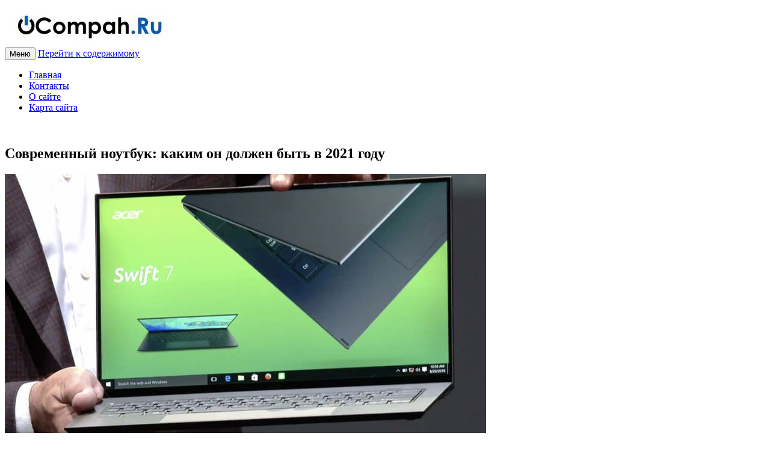

--- FILE ---
content_type: text/html; charset=UTF-8
request_url: https://ocompah.ru/sovremennyj-noutbuk-kakim-on-dolzhen-byt-v-2021-godu.html
body_size: 12831
content:
<!DOCTYPE html>
<!--[if IE 7]>
<html class="ie ie7" lang="ru-RU" prefix="og: http://ogp.me/ns#">
<![endif]-->
<!--[if IE 8]>
<html class="ie ie8" lang="ru-RU" prefix="og: http://ogp.me/ns#">
<![endif]-->
<!--[if !(IE 7) & !(IE 8)]><!-->
<html lang="ru-RU" prefix="og: http://ogp.me/ns#">
<!--<![endif]-->
<head>
<meta charset="UTF-8"/>
<meta name="viewport" content="width=device-width"/>
<title>Современный ноутбук: каким он должен быть в 2021 году</title>
<link rel="profile" href="https://gmpg.org/xfn/11"/>
<!--[if lt IE 9]>
<script src="https://ocompah.ru/wp-content/themes/child-twentytwelve/js/html5.js" type="text/javascript"></script>
<![endif]-->
<script async src="//pagead2.googlesyndication.com/pagead/js/adsbygoogle.js" type="text/psajs" data-pagespeed-orig-index="0"></script>
<!-- This site is optimized with the Yoast SEO plugin v3.5 - https://yoast.com/wordpress/plugins/seo/ -->
<meta name="description" content="Каким критериям должен соответствовать современный ноутбук в 2021 году. Какие характеристики, дизайн, экран"/>
<meta name="robots" content="noodp"/>
<meta name="keywords" content="современный ноутбук, характеристики лэптопа в 2021 году, как выбрать ноутбук"/>
<link rel="canonical" href="https://ocompah.ru/sovremennyj-noutbuk-kakim-on-dolzhen-byt-v-2021-godu.html"/>
<meta property="og:locale" content="ru_RU"/>
<meta property="og:type" content="article"/>
<meta property="og:title" content="Современный ноутбук: каким он должен быть в 2021 году"/>
<meta property="og:description" content="Каким критериям должен соответствовать современный ноутбук в 2021 году. Какие характеристики, дизайн, экран"/>
<meta property="og:url" content="https://ocompah.ru/sovremennyj-noutbuk-kakim-on-dolzhen-byt-v-2021-godu.html"/>
<meta property="og:site_name" content="ОКомпах.ру"/>
<meta property="article:section" content="Оптимизация компьютера"/>
<meta property="article:published_time" content="2021-01-18T09:08:28+00:00"/>
<meta property="og:image" content="https://ocompah.ru/wp-content/uploads/2021/01/5.jpg"/>
<meta property="og:image:width" content="800"/>
<meta property="og:image:height" content="485"/>
<meta name="twitter:card" content="summary"/>
<meta name="twitter:description" content="Каким критериям должен соответствовать современный ноутбук в 2021 году. Какие характеристики, дизайн, экран"/>
<meta name="twitter:title" content="Современный ноутбук: каким он должен быть в 2021 году"/>
<meta name="twitter:image" content="https://ocompah.ru/wp-content/uploads/2021/01/5.jpg"/>
<!-- / Yoast SEO plugin. -->
<link rel='dns-prefetch' href='//fonts.googleapis.com'/>
<link rel='dns-prefetch' href='//s.w.org'/>
<link rel="alternate" type="application/rss+xml" title="ОКомпах.ру &raquo; Лента" href="https://ocompah.ru/feed"/>
<link rel="alternate" type="application/rss+xml" title="ОКомпах.ру &raquo; Лента комментариев" href="https://ocompah.ru/comments/feed"/>
<link rel="alternate" type="application/rss+xml" title="ОКомпах.ру &raquo; Лента комментариев к &laquo;Современный ноутбук: каким он должен быть в 2021 году&raquo;" href="https://ocompah.ru/sovremennyj-noutbuk-kakim-on-dolzhen-byt-v-2021-godu.html/feed"/>
<script data-pagespeed-orig-type="text/javascript" type="text/psajs" data-pagespeed-orig-index="1">
			window._wpemojiSettings = {"baseUrl":"https:\/\/s.w.org\/images\/core\/emoji\/2\/72x72\/","ext":".png","svgUrl":"https:\/\/s.w.org\/images\/core\/emoji\/2\/svg\/","svgExt":".svg","source":{"concatemoji":"https:\/\/ocompah.ru\/wp-includes\/js\/wp-emoji-release.min.js"}};
			!function(a,b,c){function d(a){var c,d,e,f,g,h=b.createElement("canvas"),i=h.getContext&&h.getContext("2d"),j=String.fromCharCode;if(!i||!i.fillText)return!1;switch(i.textBaseline="top",i.font="600 32px Arial",a){case"flag":return i.fillText(j(55356,56806,55356,56826),0,0),!(h.toDataURL().length<3e3)&&(i.clearRect(0,0,h.width,h.height),i.fillText(j(55356,57331,65039,8205,55356,57096),0,0),c=h.toDataURL(),i.clearRect(0,0,h.width,h.height),i.fillText(j(55356,57331,55356,57096),0,0),d=h.toDataURL(),c!==d);case"diversity":return i.fillText(j(55356,57221),0,0),e=i.getImageData(16,16,1,1).data,f=e[0]+","+e[1]+","+e[2]+","+e[3],i.fillText(j(55356,57221,55356,57343),0,0),e=i.getImageData(16,16,1,1).data,g=e[0]+","+e[1]+","+e[2]+","+e[3],f!==g;case"simple":return i.fillText(j(55357,56835),0,0),0!==i.getImageData(16,16,1,1).data[0];case"unicode8":return i.fillText(j(55356,57135),0,0),0!==i.getImageData(16,16,1,1).data[0];case"unicode9":return i.fillText(j(55358,56631),0,0),0!==i.getImageData(16,16,1,1).data[0]}return!1}function e(a){var c=b.createElement("script");c.src=a,c.type="text/javascript",b.getElementsByTagName("head")[0].appendChild(c)}var f,g,h,i;for(i=Array("simple","flag","unicode8","diversity","unicode9"),c.supports={everything:!0,everythingExceptFlag:!0},h=0;h<i.length;h++)c.supports[i[h]]=d(i[h]),c.supports.everything=c.supports.everything&&c.supports[i[h]],"flag"!==i[h]&&(c.supports.everythingExceptFlag=c.supports.everythingExceptFlag&&c.supports[i[h]]);c.supports.everythingExceptFlag=c.supports.everythingExceptFlag&&!c.supports.flag,c.DOMReady=!1,c.readyCallback=function(){c.DOMReady=!0},c.supports.everything||(g=function(){c.readyCallback()},b.addEventListener?(b.addEventListener("DOMContentLoaded",g,!1),a.addEventListener("load",g,!1)):(a.attachEvent("onload",g),b.attachEvent("onreadystatechange",function(){"complete"===b.readyState&&c.readyCallback()})),f=c.source||{},f.concatemoji?e(f.concatemoji):f.wpemoji&&f.twemoji&&(e(f.twemoji),e(f.wpemoji)))}(window,document,window._wpemojiSettings);
		</script>
<style type="text/css">img.wp-smiley,img.emoji{display:inline!important;border:none!important;box-shadow:none!important;height:1em!important;width:1em!important;margin:0 .07em!important;vertical-align:-.1em!important;background:none!important;padding:0!important}</style>
<link rel='stylesheet' href='https://ocompah.ru/wp-content/plugins/wp-postratings/css/postratings-css.css' type='text/css' media='all'/>
<link rel='stylesheet' href='https://fonts.googleapis.com/css?family=Open+Sans:400italic,700italic,400,700&#038;subset=latin,latin-ext,cyrillic,cyrillic-ext' type='text/css' media='all'/>
<link rel='stylesheet' href='https://ocompah.ru/wp-content/themes/child-twentytwelve/style.css' type='text/css' media='all'/>
<!--[if lt IE 9]>
<link rel='stylesheet'   href='https://ocompah.ru/wp-content/themes/child-twentytwelve/css/ie.css' type='text/css' media='all' />
<![endif]-->
<script data-pagespeed-orig-type='text/javascript' src='https://ocompah.ru/wp-includes/js/jquery/jquery.js' type="text/psajs" data-pagespeed-orig-index="2"></script>
<script data-pagespeed-orig-type='text/javascript' src='https://ocompah.ru/wp-includes/js/jquery/jquery-migrate.min.js' type="text/psajs" data-pagespeed-orig-index="3"></script>
<link rel='https://api.w.org/' href='https://ocompah.ru/wp-json/'/>
<link rel="EditURI" type="application/rsd+xml" title="RSD" href="https://ocompah.ru/xmlrpc.php?rsd"/>
<link rel="wlwmanifest" type="application/wlwmanifest+xml" href="https://ocompah.ru/wp-includes/wlwmanifest.xml"/>
<link rel='shortlink' href='https://ocompah.ru/?p=5923'/>
<link rel="alternate" type="application/json+oembed" href="https://ocompah.ru/wp-json/oembed/1.0/embed?url=https%3A%2F%2Focompah.ru%2Fsovremennyj-noutbuk-kakim-on-dolzhen-byt-v-2021-godu.html"/>
<link rel="alternate" type="text/xml+oembed" href="https://ocompah.ru/wp-json/oembed/1.0/embed?url=https%3A%2F%2Focompah.ru%2Fsovremennyj-noutbuk-kakim-on-dolzhen-byt-v-2021-godu.html&#038;format=xml"/>
<script data-pagespeed-orig-type="text/javascript" src="https://ajax.googleapis.com/ajax/libs/jquery/1.9.0/jquery.min.js" type="text/psajs" data-pagespeed-orig-index="4"></script>
<script data-pagespeed-orig-type="text/javascript" type="text/psajs" data-pagespeed-orig-index="5">$(document).ready (function (){ 
$(window).scroll (function () {if ($(this).scrollTop () > 0) {$('#scroller').fadeIn ();} else {$('#scroller').fadeOut ();}}); 
$('body').append ('<div id="scroller" class="b-top" style="display: none;"><span class="b-top-but">наверх</span></div>'); 
$('#scroller').click (function () {$('body,html').animate ({scrollTop: 0}, 400); return false;}); 
});</script>
<style>ins.adsbygoogle{margin:15px 0}</style>
</head>
<body class="single single-post postid-5923 single-format-standard custom-font-enabled"><noscript><meta HTTP-EQUIV="refresh" content="0;url='http://ocompah.ru/sovremennyj-noutbuk-kakim-on-dolzhen-byt-v-2021-godu.html?PageSpeed=noscript'" /><style><!--table,div,span,font,p{display:none} --></style><div style="display:block">Please click <a href="http://ocompah.ru/sovremennyj-noutbuk-kakim-on-dolzhen-byt-v-2021-godu.html?PageSpeed=noscript">here</a> if you are not redirected within a few seconds.</div></noscript>
<div id="page" class="hfeed site">
<header id="masthead" class="site-header" role="banner">
<hgroup>
<a href="//ocompah.ru">
<img src="//ocompah.ru/logo.jpg" alt="OCompah.Ru" title="ОКомпах.Ру" width="284"/>
</a>
</hgroup>
<nav id="site-navigation" class="main-navigation" role="navigation">
<button class="menu-toggle">Меню</button>
<a class="assistive-text" href="#content" title="Перейти к содержимому">Перейти к содержимому</a>
<div class="nav-menu"><ul><li><a href="https://ocompah.ru/">Главная</a></li><li class="page_item page-item-94"><a href="https://ocompah.ru/kontakty">Контакты</a></li><li class="page_item page-item-660"><a href="https://ocompah.ru/o-sajte">О сайте</a></li><li class="page_item page-item-445"><a href="https://ocompah.ru/karta-sajta">Карта сайта</a></li></ul></div>
</nav><!-- site-navigation -->
</header><!-- masthead -->
<div id="main" class="wrapper">
<div id="primary" class="site-content">
<div id="content" role="main">
&nbsp;
<article id="" class="">
<header class="entry-header">
<!-- google_ad_section_start -->
<h1 class="entry-title">Современный ноутбук: каким он должен быть в 2021 году</h1>
</header>
<div class="entry-content">
<p><img class="aligncenter size-full wp-image-5929" src="https://img.ocompah.ru/wp-content/uploads/2021/01/10-2.jpg" alt="10" width="800" height="445" srcset="https://img.ocompah.ru/wp-content/uploads/2021/01/10-2.jpg 800w, https://img.ocompah.ru/wp-content/uploads/2021/01/10-2-300x167.jpg 300w, https://img.ocompah.ru/wp-content/uploads/2021/01/10-2-768x427.jpg 768w, https://img.ocompah.ru/wp-content/uploads/2021/01/10-2-150x83.jpg 150w" sizes="(max-width: 800px) 100vw, 800px"/></p>
<p>Требования к любым видам компьютерных устройств во все времена были примерно одинаковы – нужна была большая мощность за меньшие деньги. Что касается ноутбуков, то современные пользователи предъявляют к ним крайне противоречивые требования. Понятно, что лэптоп хотят максимально мощный, вместе с тем с приличной автономностью, красивым дизайном, и это нормально, но вместе с этим пользователи хотят всё это в тонком корпусе и с малым весом. Да ещё, чтобы ноутбук стоит не очень дорого. Сочетание, скажем прямо, как у самого одиозного маркетолога фантазия. И тем не менее, исключения всё же бывают, попадаются очень интересные предложения. Итак, каким всё же должен быть лэптоп в 2021 году?</p>
<!-- ocomp_links_before_art_adapt -->
<ins class="adsbygoogle" style="display:block" data-ad-client="ca-pub-6928690776790362" data-ad-slot="7250554897" data-ad-format="link"></ins>
<script type="text/psajs" data-pagespeed-orig-index="6">
(adsbygoogle = window.adsbygoogle || []).push({});
</script>
<h2>Большой экран в компактном корпусе</h2>
<p><img class="aligncenter size-full wp-image-5926" src="https://img.ocompah.ru/wp-content/uploads/2021/01/7.jpg" alt="7" width="800" height="560" srcset="https://img.ocompah.ru/wp-content/uploads/2021/01/7.jpg 800w, https://img.ocompah.ru/wp-content/uploads/2021/01/7-300x210.jpg 300w, https://img.ocompah.ru/wp-content/uploads/2021/01/7-768x538.jpg 768w, https://img.ocompah.ru/wp-content/uploads/2021/01/7-150x105.jpg 150w" sizes="(max-width: 800px) 100vw, 800px"/></p>
<p>Сегодня портативность является мощным преимуществом для ноутбуков, потому что люди стали мобильными. Командировки, путешествия, просто работа на природе, в парке, в транспорте, чтобы не терять время, работа на два или больше офисов. И всюду с тобой твой рабочий инструмент, твой компьютер со всей информацией и всей работой. И студентам на пары носить тоже компактный аппарат лучше. Громоздкий ноутбук вряд ли захочется брать даже в офис на такси, чего уж говорить об отпуске, командировке или парке.</p>
<p>Но при этом любую работу гораздо комфортнее выполнять на устройстве с крупным экраном. Можно открыть сразу несколько окон, ведь многозадачность сейчас очень актуальна. Даже потреблять контент удобнее в режиме многозадачности: листаешь новостную ленту, одновременно проверяешь почту, тут же окошко с видеоматериалом, а вдобавок документ для заметок. Но ведь большая диагональ, это всегда были большие габариты, как вписать? На помощь пришла безрамочность, компании стали выпускать ноутбуки без лишнего пространства вокруг дисплея, рамки практически исчезли. Взять тот же Swift 7 от компании 2, экран занимает 92 процента всей площади панели (крышки). Получилось, что матрицу 14 дюймов уместили в корпус 12-дюймовой модели предыдущих лет. Эстетически от безрамочности ноутбуки только выиграли.</p>
<!-- ocomp_inside_art_nati -->
<ins class="adsbygoogle" style="display:block; text-align:center;" data-ad-layout="in-article" data-ad-format="fluid" data-ad-client="ca-pub-6928690776790362" data-ad-slot="3972300227"></ins>
<script type="text/psajs" data-pagespeed-orig-index="7">
     (adsbygoogle = window.adsbygoogle || []).push({});
</script>
<h2>Производительность и автономность</h2>
<p><img class="aligncenter size-full wp-image-5927" src="https://img.ocompah.ru/wp-content/uploads/2021/01/8-2.jpg" alt="8" width="800" height="450" srcset="https://img.ocompah.ru/wp-content/uploads/2021/01/8-2.jpg 800w, https://img.ocompah.ru/wp-content/uploads/2021/01/8-2-300x169.jpg 300w, https://img.ocompah.ru/wp-content/uploads/2021/01/8-2-768x432.jpg 768w, https://img.ocompah.ru/wp-content/uploads/2021/01/8-2-150x84.jpg 150w" sizes="(max-width: 800px) 100vw, 800px"/></p>
<p>Рынок ноутбуков в одно время очень долго в плане производительности топтался на одном месте, производители не считали нужным делать для этого типа устройств мощное железо. Если компьютер мощный, значит он должен быть громоздким, и он таким был. В продаже начали появляться мощные ноутбуки, но они могли без розетки выдержать час, максимум, два. Либо были модели с отличной автономностью до 15 часов и больше, но по производительности они были как смартфоны, их называли пишущими машинками, поскольку их производительности хватало только на работу в офисных приложениях. Другой рабочий софт они не тянули, а уж про игры можно было забыть вовсе, если это не косынка или не пасьянс.</p>
<p>Но последние поколения процессоров произвели революцию на рынке лэптопов. Новые архитектуры заметно повысили мощность процессоров, увеличилась производительность интегрированной графики, появились энергоэффективные модули дискретной мощной графики. И теперь можно спокойно найти мощный ноутбук, который способен решать сложные рабочие задачи, с автономностью до десяти часов, а то и дольше. Swift 5 от Acer имеет компактные габариты, мощную начинку и весь всего килограмм. Производительность ноутбука позволяет играть в современные игры на средних и низких настройках, это то, о чём несколько лет назад говорили только с сарказмом.</p>
<h2>Лёгкость и прочность</h2>
<p><img class="aligncenter size-full wp-image-5928" src="https://img.ocompah.ru/wp-content/uploads/2021/01/9-2.jpg" alt="9" width="700" height="279" srcset="https://img.ocompah.ru/wp-content/uploads/2021/01/9-2.jpg 700w, https://img.ocompah.ru/wp-content/uploads/2021/01/9-2-300x120.jpg 300w, https://img.ocompah.ru/wp-content/uploads/2021/01/9-2-150x60.jpg 150w" sizes="(max-width: 700px) 100vw, 700px"/></p>
<p>При производстве ноутбуков используются все доступные способы уменьшить вес устройства и сделать его компактным. Многие производители вместо металла корпус выполняют из пластика. Конечно, пластик выглядит не так стильно, кроме того, он более хрупкий, прогибается при использовании, поскрипывает, люфтит, а если случилась небрежность, то может расколоться. Но на такой компромисс готовы идти некоторые компании. Но есть и другой способ – Acer Swift выполняется из особого магний-алюминиевого сплава, а также из магний-литиевого. Эти сплавы очень прочные, но имеют малый вес, а эстетически они даже привлекательнее, чем просто алюминий.</p>
<h2>Интерфейсы, разъёмы</h2>
<p><img class="aligncenter size-full wp-image-5925" src="https://img.ocompah.ru/wp-content/uploads/2021/01/6.jpg" alt="6" width="740" height="416" srcset="https://img.ocompah.ru/wp-content/uploads/2021/01/6.jpg 740w, https://img.ocompah.ru/wp-content/uploads/2021/01/6-300x169.jpg 300w, https://img.ocompah.ru/wp-content/uploads/2021/01/6-150x84.jpg 150w" sizes="(max-width: 740px) 100vw, 740px"/></p>
<p>Относительно недавно у производителей ультрабуков сформировался нездоровый тренд – они начали отказываться от разъёмов, оставляя всего пару, а то и вовсе один USB-C. Пользователи вынуждены приобретать переходники, хабы, чтобы подключить периферию. Мобильность, как вы понимаете, становится сомнительной, если с собой нужно носить ещё множество аксессуаров. А они ещё имеют свойство частенько теряться, и не только по дороге, но даже в собственной комнате, офисе.</p>
<p>Хорошо, что не все бренды пошли на поводу у этого сомнительного тренда, и Асер со своим Swift 5, у которого толщина всего полтора сантиметра, не поскупился на порты. Здесь есть видеовыход HDMI, два порта USB, один USB-C. При этом толщина его не увеличилась, и выглядеть он хуже не стал, но зато удобство использования возросло. А места в корпусе осталось много благодаря современным процессорам и новым дискретным видеокартам.</p>
<h2>Резюме</h2>
<p><img class="aligncenter size-full wp-image-5924" src="https://img.ocompah.ru/wp-content/uploads/2021/01/5.jpg" alt="5" width="800" height="485" srcset="https://img.ocompah.ru/wp-content/uploads/2021/01/5.jpg 800w, https://img.ocompah.ru/wp-content/uploads/2021/01/5-300x182.jpg 300w, https://img.ocompah.ru/wp-content/uploads/2021/01/5-768x466.jpg 768w, https://img.ocompah.ru/wp-content/uploads/2021/01/5-150x91.jpg 150w" sizes="(max-width: 800px) 100vw, 800px"/></p>
<p>Конкуренция среди производителей, всё повышающие требования к параметрам современных ноутбуков вынуждают компании придумывать всё более инновационные решения и предлагать более интересные гаджеты. Линейка Swift от Асер – тому подтверждение. Ноутбуки этой сери лёгкие, тонкие, прочные, невероятно мощные и компактные. Кроме того, они могут похвастать долгим временем работы без подзарядки, вплоть до 16-17 часов. И всё это по вполне демократичным ценам.</p>
<!-- google_ad_section_end -->
</div><!-- .entry-content -->
<!-- ocom_after_art_336 -->
<ins class="adsbygoogle" style="display:inline-block;width:336px;height:280px" data-ad-client="ca-pub-6928690776790362" data-ad-slot="2646776114"></ins>
<script type="text/psajs" data-pagespeed-orig-index="8">
(adsbygoogle = window.adsbygoogle || []).push({});
</script>
</article>
<div id="post-ratings-5923" class="post-ratings" itemscope itemtype="http://schema.org/Article" data-nonce="04ef58d9cc"><img id="rating_5923_1" src="https://ocompah.ru/wp-content/plugins/wp-postratings/images/stars/rating_off.gif" alt="1 Звезда" title="1 Звезда" onmouseover="current_rating(5923, 1, '1 Звезда');" onmouseout="ratings_off(0, 0, 0);" onclick="rate_post();" onkeypress="rate_post();" style="cursor: pointer; border: 0px;"/><img id="rating_5923_2" src="https://ocompah.ru/wp-content/plugins/wp-postratings/images/stars/rating_off.gif" alt="2 Звезды" title="2 Звезды" onmouseover="current_rating(5923, 2, '2 Звезды');" onmouseout="ratings_off(0, 0, 0);" onclick="rate_post();" onkeypress="rate_post();" style="cursor: pointer; border: 0px;"/><img id="rating_5923_3" src="https://ocompah.ru/wp-content/plugins/wp-postratings/images/stars/rating_off.gif" alt="3 Звезды" title="3 Звезды" onmouseover="current_rating(5923, 3, '3 Звезды');" onmouseout="ratings_off(0, 0, 0);" onclick="rate_post();" onkeypress="rate_post();" style="cursor: pointer; border: 0px;"/><img id="rating_5923_4" src="https://ocompah.ru/wp-content/plugins/wp-postratings/images/stars/rating_off.gif" alt="4 Звезды" title="4 Звезды" onmouseover="current_rating(5923, 4, '4 Звезды');" onmouseout="ratings_off(0, 0, 0);" onclick="rate_post();" onkeypress="rate_post();" style="cursor: pointer; border: 0px;"/><img id="rating_5923_5" src="https://ocompah.ru/wp-content/plugins/wp-postratings/images/stars/rating_off.gif" alt="5 Звёзд" title="5 Звёзд" onmouseover="current_rating(5923, 5, '5 Звёзд');" onmouseout="ratings_off(0, 0, 0);" onclick="rate_post();" onkeypress="rate_post();" style="cursor: pointer; border: 0px;"/> (Пока оценок нет)<br/><span class="post-ratings-text" id="ratings_5923_text"></span><meta itemprop="headline" content="Современный ноутбук: каким он должен быть в 2021 году"/><meta itemprop="description" content="

Требования к любым видам компьютерных устройств во все времена были примерно одинаковы &ndash; нужна была большая мощность за меньшие деньги. Что касается ноутбуков, то современные пользователи предъявл..."/><meta itemprop="datePublished" content="2021-01-18T09:08:28+00:00"/><meta itemprop="dateModified" content="2021-01-18T09:08:28+00:00"/><meta itemprop="url" content="https://ocompah.ru/sovremennyj-noutbuk-kakim-on-dolzhen-byt-v-2021-godu.html"/><meta itemprop="author" content="wa-lk"/><meta itemprop="mainEntityOfPage" content="https://ocompah.ru/sovremennyj-noutbuk-kakim-on-dolzhen-byt-v-2021-godu.html"/><div style="display: none;" itemprop="image" itemscope itemtype="https://schema.org/ImageObject"><meta itemprop="url" content="https://ocompah.ru/wp-content/uploads/2021/01/5-150x150.jpg"/><meta itemprop="width" content="150"/><meta itemprop="height" content="150"/></div><div style="display: none;" itemprop="publisher" itemscope itemtype="https://schema.org/Organization"><meta itemprop="name" content="ОКомпах.ру"/><div itemprop="logo" itemscope itemtype="https://schema.org/ImageObject"><meta itemprop="url" content=""/></div></div></div><div id="post-ratings-5923-loading" class="post-ratings-loading">
<img src="https://ocompah.ru/wp-content/plugins/wp-postratings/images/loading.gif" width="16" height="16" class="post-ratings-image"/> Загрузка...</div>
<div style="width:100%;">
<!--noindex-->
<br clear="all">
<br clear="all">
<div class="sample-posts">
<p>Читайте также:</p>
<ul><li><a href="https://ocompah.ru/kak-nauchitsya-slepoj-pechati-luchshie-trenazhyory.html" rel="bookmark" title="Как научиться слепой печати: лучшие тренажёры">Как научиться слепой печати: лучшие тренажёры</a></li>
<li><a href="https://ocompah.ru/noutbuki-vsyo-v-odnom-luchshie-modeli-na-2022-god.html" rel="bookmark" title="Ноутбуки «всё в одном»: лучшие модели на 2022 год">Ноутбуки «всё в одном»: лучшие модели на 2022 год</a></li>
<li><a href="https://ocompah.ru/podojdyot-li-dlya-noutbuka-zaryadka-ot-smartfona-i-naoborot.html" rel="bookmark" title="Подойдёт ли для ноутбука зарядка от смартфона и наоборот?">Подойдёт ли для ноутбука зарядка от смартфона и наоборот?</a></li>
<li><a href="https://ocompah.ru/bystryj-obzor-asus-rog-flow-x13-proizvoditelnost-i-portativnost-bez-osobyx-kompromissov.html" rel="bookmark" title="Быстрый обзор Asus ROG Flow X13: производительность и портативность без особых компромиссов">Быстрый обзор Asus ROG Flow X13: производительность и портативность без особых компромиссов</a></li>
<li><a href="https://ocompah.ru/amerikancy-investiruyut-150-mlrd-v-poluprovodniki-zakonoproekt-chips-prinyat.html" rel="bookmark" title="Американцы инвестируют $150 млрд в полупроводники: законопроект CHIPS принят">Американцы инвестируют $150 млрд в полупроводники: законопроект CHIPS принят</a></li>
</ul></div>
<ins class="adsbygoogle" style="display:block" data-ad-format="autorelaxed" data-ad-client="ca-pub-6928690776790362" data-ad-slot="9522877879"></ins>
<script type="text/psajs" data-pagespeed-orig-index="9">
     (adsbygoogle = window.adsbygoogle || []).push({});
</script>
</div>
<!--/noindex-->
<div id="comments" class="comments-area">
<div id="respond" class="comment-respond">
<h3 id="reply-title" class="comment-reply-title">Добавить комментарий <small><a rel="nofollow" id="cancel-comment-reply-link" href="/sovremennyj-noutbuk-kakim-on-dolzhen-byt-v-2021-godu.html#respond" style="display:none;">Отменить ответ</a></small></h3>	<form action="https://ocompah.ru/wp-comments-post.php" method="post" id="commentform" class="comment-form">
<p class="comment-notes"><span id="email-notes">Ваш e-mail не будет опубликован.</span></p><p class="comment-form-comment"><label style="margin-left: 20px;"><input type="checkbox" name="test" value="ok"> Я человек!</label><label for="comment">Комментарий</label> <textarea id="comment" name="comment" cols="45" rows="8" maxlength="65525" aria-required="true" required="required"></textarea></p><p class="comment-form-author"><label for="author">Имя</label> <input id="author" name="author" type="text" value="" size="30" maxlength="245"/></p>
<p class="comment-form-email"><label for="email">E-mail</label> <input id="email" name="email" type="text" value="" size="30" maxlength="100" aria-describedby="email-notes"/></p>
<p class="form-submit"><input name="submit" type="submit" id="submit" class="submit" value="Отправить комментарий"/> <input type='hidden' name='comment_post_ID' value='5923' id='comment_post_ID'/>
<input type='hidden' name='comment_parent' id='comment_parent' value='0'/>
</p>	</form>
</div><!-- #respond -->
</div><!-- #comments .comments-area -->
<embed src="/wp-content/themes/child-twentytwelve/game_balls.swf" tppabs="/wp-content/themes/child-twentytwelve/game_balls.swf" menu=false quality=autohigh name="brb" align="center" type="application/x-shockwave-flash" pluginspage="https://www.macromedia.com/go/getflashplayer"></embed>
</div><!-- (id)content -->
</div><!-- (id)primary -->
<div id="sidebar" role="complementary">
<ul>
<aside id="recent-posts-4" class="widget widget_recent_entries">	<h3 class="widget-title">Новые статьи</h3>	<ul>
<li>
<a href="https://ocompah.ru/internet-kakoj-skorosti-interneta-dostatochno-dlya-sovremennogo-polzovatelya.html">Интернет &#8212; какой скорости интернета достаточно для современного пользователя?</a>
</li>
<li>
<a href="https://ocompah.ru/periferiya-dlya-kompyutera-chto-eto-i-naskolko-vazhna.html">Периферия для компьютера: что это и насколько важна</a>
</li>
<li>
<a href="https://ocompah.ru/linux-udobna-li-sistema-dlya-polzovatelej-desktopov.html">Linux: удобна ли система для пользователей десктопов?</a>
</li>
<li>
<a href="https://ocompah.ru/kiberbezopasnost-chto-ugrozhaet-kompyuteram-i-setyam-segodnya.html">Кибербезопасность: что угрожает компьютерам и сетям сегодня</a>
</li>
<li>
<a href="https://ocompah.ru/kak-nauchitsya-slepoj-pechati-luchshie-trenazhyory.html">Как научиться слепой печати: лучшие тренажёры</a>
</li>
</ul>
</aside>	<aside id="categories-4" class="widget widget_categories"><h3 class="widget-title">Категории</h3>	<ul>
<li class="cat-item cat-item-65"><a href="https://ocompah.ru/topics/bios" title="Все о BIOS компьютера">BIOS</a> (13)
</li>
<li class="cat-item cat-item-37"><a href="https://ocompah.ru/topics/linux" title="Все об операционной системе Linux">Linux</a> (39)
</li>
<li class="cat-item cat-item-64"><a href="https://ocompah.ru/topics/windows-10" title="Все о Windows 10">Windows 10</a> (215)
</li>
<li class="cat-item cat-item-53"><a href="https://ocompah.ru/topics/bezopasnost" title="Безопасность в сети Интернет">Безопасность</a> (60)
</li>
<li class="cat-item cat-item-62"><a href="https://ocompah.ru/topics/vosstanovlenie" title="Восстановление системы и файлов">Восстановление</a> (26)
</li>
<li class="cat-item cat-item-57"><a href="https://ocompah.ru/topics/goryachie-klavishi" title="Горячие клавиши в программах и ОС Windows">Горячие клавиши</a> (15)
</li>
<li class="cat-item cat-item-55"><a href="https://ocompah.ru/topics/diagnostika" title="Диагностика компьютера и комплектующих на работоспособность">Диагностика</a> (21)
</li>
<li class="cat-item cat-item-60"><a href="https://ocompah.ru/topics/internet" title="Полезные советы и хитрости в сети Интернет">Интернет</a> (68)
</li>
<li class="cat-item cat-item-6"><a href="https://ocompah.ru/topics/optimizaciya-kompyutera" title="Оптимизация и ускорение компьютера">Оптимизация компьютера</a> (265)
</li>
<li class="cat-item cat-item-61"><a href="https://ocompah.ru/topics/oshibki-windows" title="Советы по устранению ошибок Windows">Ошибки Windows</a> (9)
</li>
<li class="cat-item cat-item-52"><a href="https://ocompah.ru/topics/pasxalki" title="Пасхальные яйца (&quot;пасхалки&quot;) в программах">Пасхалки</a> (6)
</li>
<li class="cat-item cat-item-56"><a href="https://ocompah.ru/topics/periferiya" title="Периферия и внешние устройства компьютера">Периферия</a> (39)
</li>
<li class="cat-item cat-item-54"><a href="https://ocompah.ru/topics/poleznye-programmy" title="Обзор полезного софта и антивирусов">Полезные программы</a> (162)
</li>
<li class="cat-item cat-item-18"><a href="https://ocompah.ru/topics/poleznye-sovety" title="Полезные компьютерные советы для пользователей ПК">Полезные советы</a> (208)
</li>
<li class="cat-item cat-item-59"><a href="https://ocompah.ru/topics/remont-pk" title="Ремонт компьютеров и ноутбуков своими руками">Ремонт ПК</a> (27)
</li>
<li class="cat-item cat-item-19"><a href="https://ocompah.ru/topics/udalenie-virusov" title="Удаление вредоносного ПО (вирусы, трояны, черви)">Удаление вирусов</a> (16)
</li>
<li class="cat-item cat-item-58"><a href="https://ocompah.ru/topics/eto-interesno" title="Интересные и познавательные статьи">Это интересно</a> (334)
</li>
</ul>
</aside>	</ul>
</div>
</div><!-- main .wrapper -->
<footer id="colophon" role="contentinfo">
<div class="site-info">
<p class="alignleft"> © 2012-2016 Полезные компьютерные советы</p>
<!--noindex-->
<!--LiveInternet counter--><script data-pagespeed-orig-type="text/javascript" type="text/psajs" data-pagespeed-orig-index="10"><!--
document.write("<a href='//www.liveinternet.ru/click' "+
"target=_blank><img src='//counter.yadro.ru/hit?t26.10;r"+
escape(document.referrer)+((typeof(screen)=="undefined")?"":
";s"+screen.width+"*"+screen.height+"*"+(screen.colorDepth?
screen.colorDepth:screen.pixelDepth))+";u"+escape(document.URL)+
";"+Math.random()+
"' alt='' title='LiveInternet: показано число посетителей за"+
" сегодня' "+
"border='0' width='0' height='1'><\/a>")
//--></script><!--/LiveInternet-->
<!--/noindex-->
</div><!-- .site-info -->
</footer><!-- colophon -->
</div><!-- page -->
<script data-pagespeed-orig-type='text/javascript' type="text/psajs" data-pagespeed-orig-index="11">
/* <![CDATA[ */
var ratingsL10n = {"plugin_url":"https:\/\/ocompah.ru\/wp-content\/plugins\/wp-postratings","ajax_url":"https:\/\/ocompah.ru\/wp-admin\/admin-ajax.php","text_wait":"\u041f\u043e\u0436\u0430\u043b\u0443\u0439\u0441\u0442\u0430, \u043d\u0435 \u0433\u043e\u043b\u043e\u0441\u0443\u0439\u0442\u0435 \u0437\u0430 \u043d\u0435\u0441\u043a\u043e\u043b\u044c\u043a\u043e \u0437\u0430\u043f\u0438\u0441\u0435\u0439 \u043e\u0434\u043d\u043e\u0432\u0440\u0435\u043c\u0435\u043d\u043d\u043e.","image":"stars","image_ext":"gif","max":"5","show_loading":"1","show_fading":"1","custom":"0"};
var ratings_mouseover_image=new Image();ratings_mouseover_image.src="https://ocompah.ru/wp-content/plugins/wp-postratings/images/stars/rating_over.gif";;
/* ]]> */
</script>
<script data-pagespeed-orig-type='text/javascript' src='https://ocompah.ru/wp-content/plugins/wp-postratings/js/postratings-js.js' type="text/psajs" data-pagespeed-orig-index="12"></script>
<script data-pagespeed-orig-type='text/javascript' src='https://ocompah.ru/wp-includes/js/comment-reply.min.js' type="text/psajs" data-pagespeed-orig-index="13"></script>
<script data-pagespeed-orig-type='text/javascript' src='https://ocompah.ru/wp-content/themes/child-twentytwelve/js/navigation.js' type="text/psajs" data-pagespeed-orig-index="14"></script>
<script data-pagespeed-orig-type='text/javascript' src='https://ocompah.ru/wp-includes/js/wp-embed.min.js' type="text/psajs" data-pagespeed-orig-index="15"></script>
<!-- Generated in 0,498 seconds. Made 21 queries to database and 20 cached queries. Memory used - 7.56MB -->
<!-- Cached by DB Cache Reloaded Fix -->
<div id="inst_good" style="display: none;">
<div style="font-size: 23px; padding: 6px; text-align: center; color: #08f;">
Сайт был Вам полезен?<br/>Поддержите автора:<br/>
WMR: R324130067104<br/>
WMZ: Z117653446838<br/>
Yandex: <a target="_blank" href="https://money.yandex.ru/to/410011462510851/500">410011462510851</a><br/>
<a target="_blank" href="https://money.yandex.ru/to/410011462510851/500">VISA, MasterCard, Maestro</a>.
</div>
</div>
<script type="text/psajs" data-pagespeed-orig-index="16">
eval(atob('[base64]'));
</script>
<script type="text/javascript" src="/pagespeed_static/js_defer.I4cHjq6EEP.js"></script><script defer src="https://static.cloudflareinsights.com/beacon.min.js/vcd15cbe7772f49c399c6a5babf22c1241717689176015" integrity="sha512-ZpsOmlRQV6y907TI0dKBHq9Md29nnaEIPlkf84rnaERnq6zvWvPUqr2ft8M1aS28oN72PdrCzSjY4U6VaAw1EQ==" data-cf-beacon='{"version":"2024.11.0","token":"8b948b9662474c13923ccdbf59fe1017","r":1,"server_timing":{"name":{"cfCacheStatus":true,"cfEdge":true,"cfExtPri":true,"cfL4":true,"cfOrigin":true,"cfSpeedBrain":true},"location_startswith":null}}' crossorigin="anonymous"></script>
</body>
</html>

--- FILE ---
content_type: text/html; charset=utf-8
request_url: https://www.google.com/recaptcha/api2/aframe
body_size: 250
content:
<!DOCTYPE HTML><html><head><meta http-equiv="content-type" content="text/html; charset=UTF-8"></head><body><script nonce="f5d1i2gCTSRuTAwZJWFmOw">/** Anti-fraud and anti-abuse applications only. See google.com/recaptcha */ try{var clients={'sodar':'https://pagead2.googlesyndication.com/pagead/sodar?'};window.addEventListener("message",function(a){try{if(a.source===window.parent){var b=JSON.parse(a.data);var c=clients[b['id']];if(c){var d=document.createElement('img');d.src=c+b['params']+'&rc='+(localStorage.getItem("rc::a")?sessionStorage.getItem("rc::b"):"");window.document.body.appendChild(d);sessionStorage.setItem("rc::e",parseInt(sessionStorage.getItem("rc::e")||0)+1);localStorage.setItem("rc::h",'1769032963285');}}}catch(b){}});window.parent.postMessage("_grecaptcha_ready", "*");}catch(b){}</script></body></html>